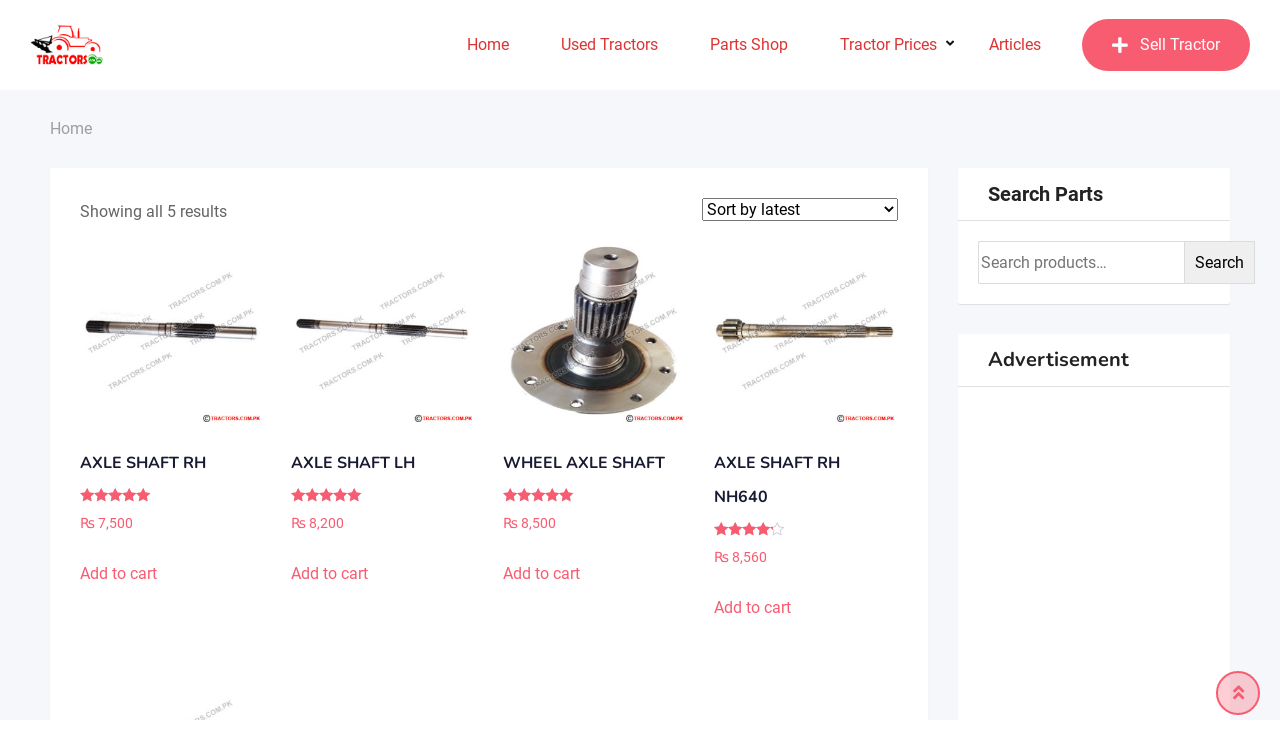

--- FILE ---
content_type: text/html; charset=utf-8
request_url: https://www.google.com/recaptcha/api2/aframe
body_size: -104
content:
<!DOCTYPE HTML><html><head><meta http-equiv="content-type" content="text/html; charset=UTF-8"></head><body><script nonce="mTlvqMpsoEqGWILwZybZTQ">/** Anti-fraud and anti-abuse applications only. See google.com/recaptcha */ try{var clients={'sodar':'https://pagead2.googlesyndication.com/pagead/sodar?'};window.addEventListener("message",function(a){try{if(a.source===window.parent){var b=JSON.parse(a.data);var c=clients[b['id']];if(c){var d=document.createElement('img');d.src=c+b['params']+'&rc='+(localStorage.getItem("rc::a")?sessionStorage.getItem("rc::b"):"");window.document.body.appendChild(d);sessionStorage.setItem("rc::e",parseInt(sessionStorage.getItem("rc::e")||0)+1);localStorage.setItem("rc::h",'1768680316223');}}}catch(b){}});window.parent.postMessage("_grecaptcha_ready", "*");}catch(b){}</script></body></html>